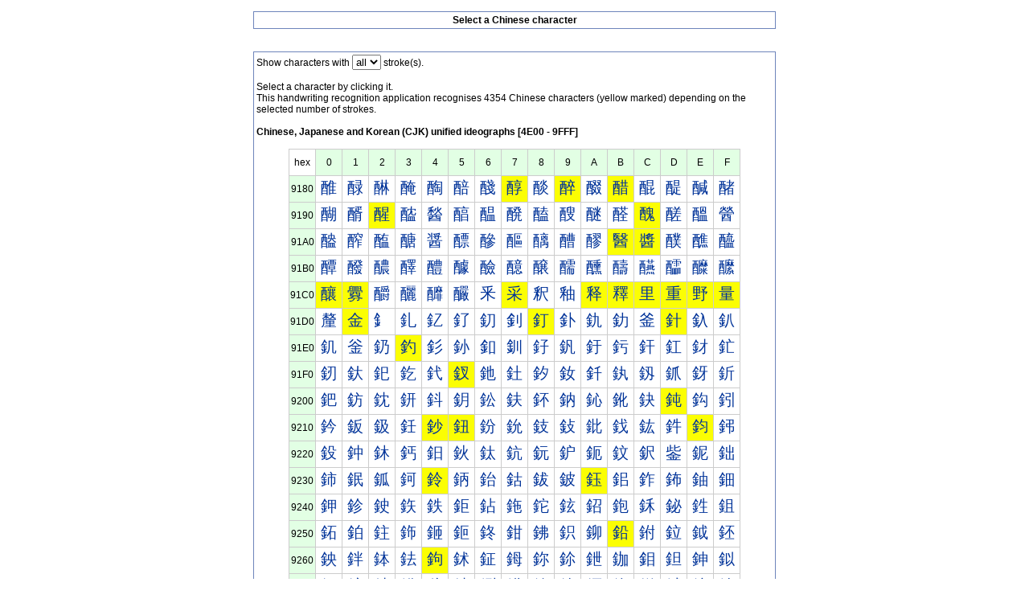

--- FILE ---
content_type: text/html; charset=utf-8
request_url: https://www.google.com/recaptcha/api2/aframe
body_size: 265
content:
<!DOCTYPE HTML><html><head><meta http-equiv="content-type" content="text/html; charset=UTF-8"></head><body><script nonce="R-ay3S63LXLaCEtKVciZew">/** Anti-fraud and anti-abuse applications only. See google.com/recaptcha */ try{var clients={'sodar':'https://pagead2.googlesyndication.com/pagead/sodar?'};window.addEventListener("message",function(a){try{if(a.source===window.parent){var b=JSON.parse(a.data);var c=clients[b['id']];if(c){var d=document.createElement('img');d.src=c+b['params']+'&rc='+(localStorage.getItem("rc::a")?sessionStorage.getItem("rc::b"):"");window.document.body.appendChild(d);sessionStorage.setItem("rc::e",parseInt(sessionStorage.getItem("rc::e")||0)+1);localStorage.setItem("rc::h",'1768696818648');}}}catch(b){}});window.parent.postMessage("_grecaptcha_ready", "*");}catch(b){}</script></body></html>